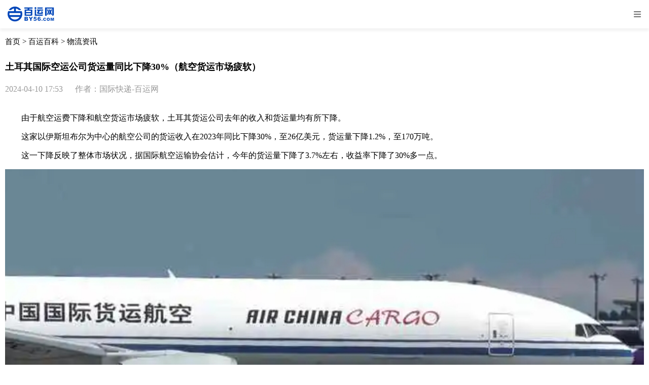

--- FILE ---
content_type: text/html; charset=utf-8
request_url: https://m.by56.com/news/35230.html
body_size: 10824
content:

<!DOCTYPE html>

<html>
<head>
    <meta name="viewport" content="width=device-width" />
    <title>土耳其国际空运公司货运量同比下降30%（航空货运市场疲软）-百运网</title>
    <meta name="viewport" content="width=device-width, user-scalable=no, initial-scale=1.0, maximum-scale=1.0, minimum-scale=1.0">
    <meta name="keywords" content="国际空运">
    <meta name="description" content="由于航空运费下降和航空货运市场疲软，土耳其货运公司去年的收入和货运量均有所下降。这家以伊斯坦布尔为中心的航空公司的货运收入在2023年同比下降30%，至26亿美元，货运量下降1.2%，至170万吨。这" />
    <script src="/Scripts/jquery-1.11.1.min.js"></script>
    <style>
        body {
            margin: 0
        }

        .title {
            color: #000;
            font-weight: 700;
            font-size: 18px;
            line-height: 28px;
            padding: 10px
        }

        .time {
            color: #999;
            padding: 10px
        }

        .head {
            height: 56px;
            background-color: #ffffff;
            text-align: center;
            display: flex;
            justify-content: space-between;
            -webkit-box-shadow: 0px 5px 5px rgba(0, 0, 0, 0.05);
            -moz-box-shadow: 0px 5px 5px rgba(0, 0, 0, 0.05);
            box-shadow: 0px 5px 5px rgba(0, 0, 0, 0.05);
            width: 100%;
            position: fixed;
            z-index: 99;
        }

        .nav-model {
            height: 0;
            position: fixed;
            top: 0;
            bottom: 0;
            left: 0;
            right: 0;
            z-index: 98;
            background-color: rgba(0, 0, 0, 0.24);
        }

        .nav {
            background-color: #ffffff;
            width: 100%;
            height: 0;
            overflow: hidden;
            position: fixed;
            z-index: 99;
            font-size: 13px;
            text-align: center;
            transition: all 0.5s ease-in-out;
            margin-top: 44px;
            border-radius: 0 0 8px 8px;
        }

        .nav-list {
            width:345px;
            height:74px;
            display: flex;
            align-content: space-between;
            justify-content: space-between;
            flex-wrap: wrap;
            margin: 16px auto;
        }

        .nav-list-item {
            width: 80px;
            height: 32px;
            line-height: 32px;
            background: rgba(0, 0, 0, 0.04);
            border-radius: 8px;
            border: 1px solid rgba(0, 0, 0, 0);
        }

        .nav-list-item-select {
            background: rgba(0, 118, 214, 0.08);
            color: #0076D6;
            border: 1px solid rgba(0, 118, 214, 0.32);
        }
        .confirmBtn-all {
            display: flex;
            justify-content: center;
            align-items: center;
        }

        .confirmBtn-all .resetBtn {
            width: 168px;
            height: 40px;
            background: #FFFFFF;
            border-radius: 20px;
            border: 1px solid #0076D6;
            font-size: 16px;
            font-family: PingFangSC-Medium, PingFang SC;
            font-weight: 500;
            color: #0076D6;
            outline:none;

        }

        .confirmBtn-all .confirm-Btn {
            width: 168px;
            height: 40px;
            background: #0076D6;
            border-radius: 20px;
            font-size: 16px;
            font-family: PingFangSC-Medium, PingFang SC;
            font-weight: 500;
            color: #FFFFFF;
            margin-left: 7px;
            outline:none;
            border:none;
        }

        .all-news-content {
            position: absolute;
            top: 56px;
            width: 100%;
        }
        .nav-crumbs{
            padding:10px;
            font-size:15px;
            height:32px;
            line-height:32px;
        }
        .head img {
            width: 92px;
            height: 30px;
            margin:13px 15px;
        }
        .head .navIcon {
            width: 16px;
            height: 16px;
            margin: 20px 15px;
        }

        .head div {
            width: 300px;
            margin-left: 20px;
            white-space: nowrap;
            text-overflow: ellipsis;
            line-height: 44px;
            opacity: 1;
            font-size: 16px;
            font-weight: 700;
            overflow: hidden;
        }

        .news-data {
            margin: 15px 15px 0;
            padding: 10px;
            background-color: #ffffff;
            border-radius: 10px;
        }

        .text12 {
            font-size: 12px;
            line-height: 17px;
            color: #777777;
        }

        .news-data-title {
            font-size: 14px;
            line-height: 24px;
            overflow: hidden;
            white-space: nowrap;
            text-overflow: ellipsis;
        }

        .news-list {
            padding: 15px;
        }

        .news-item {
            box-sizing: border-box;
            margin: 0 auto 15px;
            width: 100%;
            height: 424px;
            background-color: #ffffff;
            border-radius: 10px;
            position: relative;
        }

        .mp {
            width: 100%;
            height: 424px;
            position: absolute;
            top: 0;
            left: 0;
            overflow: hidden;
        }

        .news-title {
            font-size: 18px;
            line-height: 26px;
            padding: 12px 0 10px;
            margin: 0 15px;
            border-bottom: 1px solid #DDDDDD;
            margin-bottom: 15px;
            font-weight: 600;
        }

        .news-content {
            box-sizing: border-box;
            display: flex;
            width: 100%;
            align-items: center;
            font-size: 14px;
            line-height: 20px;
            overflow: hidden;
            white-space: nowrap;
            text-overflow: ellipsis;
            padding: 0 15px 16px;
        }

        .title-icon {
            border: 3px solid #D83F3F;
            display: inline-block;
            width: 0;
            height: 0;
            border-radius: 3px;
            margin-right: 5px;
        }

        .news-text {
            width: 100%;
            text-overflow: ellipsis;
            overflow: hidden;
        }

        a {
            color: black;
            text-decoration: none;
        }

        img {
            width: 100%
        }
    </style>
</head>
<body>
    <div class="head">
        <img src="/Images/label_Logo.png" alt="百运网" onclick="home()" />
        <img src="/Images/label_more.png" class="navIcon" />
    </div>
    <div class="nav-content">
        <div class="nav-model"></div>
        <div class="nav">
            <div class="nav-list">
                    <div class="nav-list-item" 
                       goToUrl="/NewsIndexquanbu1">
                        全部
                    </div>
                    <div class="nav-list-item" 
                       goToUrl="/NewsIndexwuliuzixun1">
                        物流资讯
                    </div>
                    <div class="nav-list-item" 
                       goToUrl="/NewsIndexwaimaozixun1">
                        电商资讯
                    </div>
                    <div class="nav-list-item" 
                       goToUrl="/NewsIndexwuliuzhishi1">
                        物流百科
                    </div>
                    <div class="nav-list-item" 
                       goToUrl="/NewsIndexwaimaobaike1">
                        外贸百科
                    </div>
                    <div class="nav-list-item" 
                       goToUrl="/NewsIndextradeshare1">
                        外贸经验
                    </div>
                    <div class="nav-list-item" 
                       goToUrl="/NewsIndexmail1">
                        邮寄经验
                    </div>
                    <div class="nav-list-item" 
                       goToUrl="/NewsIndextonggaonews1">
                        重要公告
                    </div>
            </div>
            <div class="confirmBtn-all">
                <button class="resetBtn">取消</button>
                <button class="confirm-Btn">确定</button>
            </div>
        </div>
    </div>
    <div class="all-news-content">
        <div class="nav-crumbs">
            <a href="/index.html#/">首页</a>
            >
            <a href="/NewsIndexquanbu1">百运百科</a>
            >
            <a href="/NewsIndexwuliuzixun1">
                物流资讯
            </a>
        </div>
        <div class="title">土耳其国际空运公司货运量同比下降30%（航空货运市场疲软）</div>
        <div class="time">
            2024-04-10 17:53
                <span style="margin-left:20px">作者：国际快递-百运网</span>
        </div>
        <div id="content" style="padding: 10px"><p>　　由于航空运费下降和航空货运市场疲软，土耳其货运公司去年的收入和货运量均有所下降。</p>
<p>　　这家以伊斯坦布尔为中心的航空公司的货运收入在2023年同比下降30%，至26亿美元，货运量下降1.2%，至170万吨。</p>
<p>　　这一下降反映了整体市场状况，据国际航空运输协会估计，今年的货运量下降了3.7%左右，收益率下降了30%多一点。</p>
<p style="text-align: center;"><img src="https://res.by56.com/upload/News/2024/4/be8efb07-cf5c-4fcd-87a9-6f674dd22636.png" alt='国际空运'></p>
<p>　　土耳其货运公司指出，今年上半年的货运量也受到2月份袭击该国的毁灭性地震的影响。</p>
<p>　　该航空公司指出，随着时间的推移，客运量表现有所改善，今年最后一个季度的需求增长了12%，这是自2021年以来的首次季度增长。</p>
<p>　　它补充说，由于船队扩张，货物吨公里与2019年相比增长了16%。</p>
<p>　　与此同时，第四季度货运收入下降幅度放缓至3%。</p>
<p>　　该公司表示:&ldquo;在过去10年里，我们在航空货运市场的份额增加了两倍，根据国际航空运输协会(IATA)的2023年数据，我们在世界顶级航空货运公司中排名第四，从而巩固了它的成功。&rdquo;</p>
<p>　　土耳其货运公司在总收入中所占的份额也从去年的20.3%恢复到12.4%。在2019年新冠肺炎之前，这一数字为12.8%。</p>
<p>　　在货机机队方面，该航空公司去年增加了三架未指明的湿租赁飞机，使其货机机队达到24架:10架a330f, 8架b77f和6架未指明的租赁飞机。</p>
<p>　　以上便是本期百运网为您分享的全部内容，若您还有任何国际物流方面的服务需求，请咨询百运网专业的国际物流顾问。</p></div>
        <div style="background-color: #F3F3F3;padding-top: 1px;">
            <div class="news-data">
                <div class="text12 ">上一篇：</div>
                <div class="news-data-title">
                    <a href="/news/6604.html">越南大解封！上百万工人逃离工厂！</a>
                </div>
            </div>
            <div class="news-data" style="margin-top: 11px;">
                <div class="text12">下一篇：</div>
                <div class="news-data-title">
                    <a href='/news/55687.html'>官方推进！MSC与汉堡市政府启动 HHLA 强制收购，少数股东股份将现金回收（国际海运新闻资讯）</a>
                </div>
            </div>
            <div class="news-list">
                <div class="news-item" style="height: 351px;">
                    <img src="https://m.by56.com/Images/wiki/info-read.png" style="width: 100%; height: 351px;" />
                    <div class="mp" style="height: 351px;">
                        <div class="news-title">相关阅读</div>
                            <div class="news-content">
                                <div class="news-text">
                                    <span class="title-icon" style="border: 3px solid #42BE3F;"></span>
                                    <a href="/news/55679.html">国际空运怎么降低运费成本？（这些技巧你一定要知道）</a>
                                </div>
                            </div>
                            <div class="news-content">
                                <div class="news-text">
                                    <span class="title-icon" style="border: 3px solid #42BE3F;"></span>
                                    <a href="/news/55678.html">国际空运价格受哪些因素影响（旺季为什么会涨价）</a>
                                </div>
                            </div>
                            <div class="news-content">
                                <div class="news-text">
                                    <span class="title-icon" style="border: 3px solid #42BE3F;"></span>
                                    <a href="/news/55677.html">国际空运的集运和拼箱服务怎么操作（国际空运干货知识分享）</a>
                                </div>
                            </div>
                            <div class="news-content">
                                <div class="news-text">
                                    <span class="title-icon" style="border: 3px solid #42BE3F;"></span>
                                    <a href="/news/55676.html">国际空运货物超重超大件怎么处理（有哪些限制）</a>
                                </div>
                            </div>
                            <div class="news-content">
                                <div class="news-text">
                                    <span class="title-icon" style="border: 3px solid #42BE3F;"></span>
                                    <a href="/news/55675.html">国际空运的标签和唛头有什么规范（如何正确标注）</a>
                                </div>
                            </div>
                            <div class="news-content">
                                <div class="news-text">
                                    <span class="title-icon" style="border: 3px solid #42BE3F;"></span>
                                    <a href="/news/55674.html">国际空运中转货物需要注意什么（中转港选择技巧）</a>
                                </div>
                            </div>
                            <div class="news-content">
                                <div class="news-text">
                                    <span class="title-icon" style="border: 3px solid #42BE3F;"></span>
                                    <a href="/news/55673.html">国际空运订舱后可以修改或取消吗？违约金怎么算</a>
                                </div>
                            </div>
                            <div class="news-content">
                                <div class="news-text">
                                    <span class="title-icon" style="border: 3px solid #42BE3F;"></span>
                                    <a href="/news/55672.html">国际空运货物到港后，收货人需要做什么（不清楚的外贸人看过来）</a>
                                </div>
                            </div>

                        
                    </div>

                </div>

                <!--<div class="news-item">
                <img src="https://m.by56.com/Images/wiki/info-hotspot.png" style="width: 100%; height: 424px;" />
                <div class="mp">
                    <div class="news-title" style="padding-left: 18px;">热点聚焦</div>
                        <div class="news-content">
                            <div class="news-text">
                                <span class="title-icon"></span>
                                <a href="/News/Index?id=962">快递下单后如何交寄货件？</a>
                            </div>
                        </div>
                        <div class="news-content">
                            <div class="news-text">
                                <span class="title-icon"></span>
                                <a href="/News/Index?id=37940">亚马逊FBA最新派送情况汇总（美国亚马逊卖家请注意）</a>
                            </div>
                        </div>
                        <div class="news-content">
                            <div class="news-text">
                                <span class="title-icon"></span>
                                <a href="/News/Index?id=38236">亚马逊爆仓最新情况汇总（亚马逊卖家请注意）</a>
                            </div>
                        </div>
                        <div class="news-content">
                            <div class="news-text">
                                <span class="title-icon"></span>
                                <a href="/News/Index?id=37503">跨境电商卖家如何海外仓移仓换标（跨境物流干货知识分享）</a>
                            </div>
                        </div>
                        <div class="news-content">
                            <div class="news-text">
                                <span class="title-icon"></span>
                                <a href="/News/Index?id=45152">顺丰推出新集运服务：为全球购物提供更便捷的跨境转运体验</a>
                            </div>
                        </div>
                        <div class="news-content">
                            <div class="news-text">
                                <span class="title-icon"></span>
                                <a href="/News/Index?id=46359">突发 | 李嘉诚拟228亿美元卖掉巴拿马等43个港口，覆盖全球23个国家！</a>
                            </div>
                        </div>
                        <div class="news-content">
                            <div class="news-text">
                                <span class="title-icon"></span>
                                <a href="/News/Index?id=36690">突发：菲律宾扣押了一艘国际海运商船（船上有7名中国船员）</a>
                            </div>
                        </div>
                        <div class="news-content">
                            <div class="news-text">
                                <span class="title-icon"></span>
                                <a href="/News/Index?id=6606">国际海运的严重拥堵和港塞会影响圣诞节的货物派送吗？英国发话了！</a>
                            </div>
                        </div>
                        <div class="news-content">
                            <div class="news-text">
                                <span class="title-icon"></span>
                                <a href="/News/Index?id=40973">跨境电商平台Coupang将在韩国开设2个新物流中心（跨境电商平台新闻资讯）</a>
                            </div>
                        </div>
                        <div class="news-content">
                            <div class="news-text">
                                <span class="title-icon"></span>
                                <a href="/News/Index?id=6610">这个港口太堵了，又有两家国际海运船公司宣布不停靠！</a>
                            </div>
                        </div>
-->
                
                <!--</div>
                </div>-->
                <div class="news-item">
                    <img src="https://m.by56.com/Images/wiki/info-recommend.png" style="height: 424px; " />
                    <div class="mp">
                        <div class="news-title">每日推荐</div>
                            <div class="news-content">
                                <div class="news-text">
                                    <span class="title-icon" style="border: 3px solid #F09A00;"></span>
                                    <a href="/news/55687.html">官方推进！MSC与汉堡市政府启动 HHLA 强制收购，少数股东股份将现金回收（国际海运新闻资讯）</a>
                                </div>
                            </div>
                            <div class="news-content">
                                <div class="news-text">
                                    <span class="title-icon" style="border: 3px solid #F09A00;"></span>
                                    <a href="/news/55686.html">达飞 / 马士基确认委内瑞拉航线正常运营，港口开放无中断（国际海运业务不停摆）</a>
                                </div>
                            </div>
                            <div class="news-content">
                                <div class="news-text">
                                    <span class="title-icon" style="border: 3px solid #F09A00;"></span>
                                    <a href="/news/55685.html">美国第二国际海运集装箱港！纽约-新泽西港优势在哪（基建升级+贸易枢纽价值）</a>
                                </div>
                            </div>
                            <div class="news-content">
                                <div class="news-text">
                                    <span class="title-icon" style="border: 3px solid #F09A00;"></span>
                                    <a href="/news/55684.html">“3+1” 联盟格局称霸 2026 航运业，独立承运商的细分市场机遇在哪（国际海运新闻资讯）</a>
                                </div>
                            </div>
                            <div class="news-content">
                                <div class="news-text">
                                    <span class="title-icon" style="border: 3px solid #F09A00;"></span>
                                    <a href="/news/55683.html">2026 欧洲港口停摆：涉及哪些国际海运航线？（15 日运价上涨幅度及应对指南）</a>
                                </div>
                            </div>
                            <div class="news-content">
                                <div class="news-text">
                                    <span class="title-icon" style="border: 3px solid #F09A00;"></span>
                                    <a href="/news/55682.html">赫伯罗特 2026 新规：东南亚订舱必 LOI文件涉及哪些国家（货主货代请注意）</a>
                                </div>
                            </div>
                            <div class="news-content">
                                <div class="news-text">
                                    <span class="title-icon" style="border: 3px solid #F09A00;"></span>
                                    <a href="/news/55681.html">马士基官方公告：取消远东至南美及加勒比地区重货附加费（国际海运新闻资讯）</a>
                                </div>
                            </div>
                            <div class="news-content">
                                <div class="news-text">
                                    <span class="title-icon" style="border: 3px solid #F09A00;"></span>
                                    <a href="/news/55680.html">重磅暴击！万海硬刚到底：每箱 100000 美元，一分都不能少！（货主货代请注意）</a>
                                </div>
                            </div>
                            <div class="news-content">
                                <div class="news-text">
                                    <span class="title-icon" style="border: 3px solid #F09A00;"></span>
                                    <a href="/news/55654.html">厉害了，上海港集装箱吞吐量连续16年位居世界第一（国际海运新闻资讯）</a>
                                </div>
                            </div>
                            <div class="news-content">
                                <div class="news-text">
                                    <span class="title-icon" style="border: 3px solid #F09A00;"></span>
                                    <a href="/news/55653.html">2026年全球物流不确定性仍存在，行业巨头强调前瞻应变（国际物流新闻资讯）</a>
                                </div>
                            </div>
                            <div class="news-content">
                                <div class="news-text">
                                    <span class="title-icon" style="border: 3px solid #F09A00;"></span>
                                    <a href="/news/55652.html">跨太平洋航运价格将在2026年初飙升（国际货运新闻资讯）</a>
                                </div>
                            </div>
                            <div class="news-content">
                                <div class="news-text">
                                    <span class="title-icon" style="border: 3px solid #F09A00;"></span>
                                    <a href="/news/55651.html">2025年11-12月全国新增26条国际货运航线（跨境电商货物占主导）</a>
                                </div>
                            </div>
                            <div class="news-content">
                                <div class="news-text">
                                    <span class="title-icon" style="border: 3px solid #F09A00;"></span>
                                    <a href="/news/55641.html">护航中国汽车 “全球造”！中远海运特运开通 “泰国 - 欧洲” 滚装航线（国际海运新闻资讯）</a>
                                </div>
                            </div>
                            <div class="news-content">
                                <div class="news-text">
                                    <span class="title-icon" style="border: 3px solid #F09A00;"></span>
                                    <a href="/news/55639.html">紧急预警 | 欧洲多核心港口因暴风雪瘫痪，物流全面中断!</a>
                                </div>
                            </div>
                            <div class="news-content">
                                <div class="news-text">
                                    <span class="title-icon" style="border: 3px solid #F09A00;"></span>
                                    <a href="/news/55629.html">什么是海运中的“共同海损”（发生后如何处理）</a>
                                </div>
                            </div>
                            <div class="news-content">
                                <div class="news-text">
                                    <span class="title-icon" style="border: 3px solid #F09A00;"></span>
                                    <a href="/news/55620.html"> 花湖机场开通2026年首条新航线（国际空运新闻资讯）</a>
                                </div>
                            </div>
                            <div class="news-content">
                                <div class="news-text">
                                    <span class="title-icon" style="border: 3px solid #F09A00;"></span>
                                    <a href="/news/55619.html">南京—洛杉矶全货机航线开通（国际空运新闻资讯）</a>
                                </div>
                            </div>
                            <div class="news-content">
                                <div class="news-text">
                                    <span class="title-icon" style="border: 3px solid #F09A00;"></span>
                                    <a href="/news/55618.html">国际海运公司ONE收购大连码头少数股权，强化东北亚港口准入权（国际海运新闻资讯）</a>
                                </div>
                            </div>
                            <div class="news-content">
                                <div class="news-text">
                                    <span class="title-icon" style="border: 3px solid #F09A00;"></span>
                                    <a href="/news/55617.html">2026 开年涨价潮！亚洲至欧地航线运费持续上扬，外贸成本承压（跨境电商卖家请注意）</a>
                                </div>
                            </div>
                            <div class="news-content">
                                <div class="news-text">
                                    <span class="title-icon" style="border: 3px solid #F09A00;"></span>
                                    <a href="/news/55616.html">委最大国际海运集装箱港被指乱象，美方欲夺经营权（封锁与争夺交织）</a>
                                </div>
                            </div>
                        
                    </div>
                </div>
                <div class="news-item">
                    <img src="https://m.by56.com/Images/wiki/info-wiki.png" style="width: 100%; height: 424px;" />
                    <div class="mp">
                        <div class="news-title">阅读百科</div>
                            <div class="news-content">
                                <div class="news-text">
                                    <span class="title-icon" style="border: 3px solid #0046B9; "></span>
                                    <a href="/news/51001.html">新兴市场崛起：亚太地区国际空运需求预测与运力部署策略</a>
                                </div>
                            </div>
                            <div class="news-content">
                                <div class="news-text">
                                    <span class="title-icon" style="border: 3px solid #0046B9; "></span>
                                    <a href="/news/52771.html">国际海运公司达飞收购 Freightliner，行业整合加速（航运巨头抢滩铁路物流）</a>
                                </div>
                            </div>
                            <div class="news-content">
                                <div class="news-text">
                                    <span class="title-icon" style="border: 3px solid #0046B9; "></span>
                                    <a href="/news/46561.html">集装箱海运市场疲软，运价预计月内继续下滑</a>
                                </div>
                            </div>
                            <div class="news-content">
                                <div class="news-text">
                                    <span class="title-icon" style="border: 3px solid #0046B9; "></span>
                                    <a href="/news/53088.html">外贸货主请注意，SCA呼吁马士基返运河（亚欧国际货运时效与成本或双优化）</a>
                                </div>
                            </div>
                            <div class="news-content">
                                <div class="news-text">
                                    <span class="title-icon" style="border: 3px solid #0046B9; "></span>
                                    <a href="/news/55326.html">恶劣天气突袭！该国运输中断多航线停航（货主货代请注意）</a>
                                </div>
                            </div>
                            <div class="news-content">
                                <div class="news-text">
                                    <span class="title-icon" style="border: 3px solid #0046B9; "></span>
                                    <a href="/news/51871.html">UniUni 推出美国至加拿大递送服务（跨境电商物流再添新选择）</a>
                                </div>
                            </div>
                            <div class="news-content">
                                <div class="news-text">
                                    <span class="title-icon" style="border: 3px solid #0046B9; "></span>
                                    <a href="/news/52078.html">重磅！珠海机场国际货运口岸启用，首架包机直飞河内（国际空运新闻资讯）</a>
                                </div>
                            </div>
                            <div class="news-content">
                                <div class="news-text">
                                    <span class="title-icon" style="border: 3px solid #0046B9; "></span>
                                    <a href="/news/52428.html">国际海运业 “寒潮” 来袭！（二季度船公司利润雪崩式下滑 56%，盈利前景蒙尘）</a>
                                </div>
                            </div>
                            <div class="news-content">
                                <div class="news-text">
                                    <span class="title-icon" style="border: 3px solid #0046B9; "></span>
                                    <a href="/news/51925.html"> 欧美路向国际快递详解（2025年新增航线汇总）</a>
                                </div>
                            </div>
                            <div class="news-content">
                                <div class="news-text">
                                    <span class="title-icon" style="border: 3px solid #0046B9; "></span>
                                    <a href="/news/53076.html">班加罗尔新门户启用，航空物流网络再扩容（德迅加码印度国际空运市场）</a>
                                </div>
                            </div>
                            <div class="news-content">
                                <div class="news-text">
                                    <span class="title-icon" style="border: 3px solid #0046B9; "></span>
                                    <a href="/news/51482.html">2025年8月集装箱航运“琅琊榜”：全球贸易的领航者矩阵（国际海运新闻资讯）</a>
                                </div>
                            </div>
                            <div class="news-content">
                                <div class="news-text">
                                    <span class="title-icon" style="border: 3px solid #0046B9; "></span>
                                    <a href="/news/51125.html">沃尔玛头程物流整柜入仓服务扩容（现已覆盖五大国际海运港口）</a>
                                </div>
                            </div>
                            <div class="news-content">
                                <div class="news-text">
                                    <span class="title-icon" style="border: 3px solid #0046B9; "></span>
                                    <a href="/news/50973.html">日本国际海运集装箱出口三连降（国际海运新闻资讯）</a>
                                </div>
                            </div>
                            <div class="news-content">
                                <div class="news-text">
                                    <span class="title-icon" style="border: 3px solid #0046B9; "></span>
                                    <a href="/news/53444.html">红海航运市场迎新入局！CULines推出专属航线服务（国际海运新闻资讯）</a>
                                </div>
                            </div>
                            <div class="news-content">
                                <div class="news-text">
                                    <span class="title-icon" style="border: 3px solid #0046B9; "></span>
                                    <a href="/news/52444.html">新加坡与印度联手规划！绿色与数字双驱动，共筑跨区域运输新走廊（国际物流新闻资讯）</a>
                                </div>
                            </div>
                            <div class="news-content">
                                <div class="news-text">
                                    <span class="title-icon" style="border: 3px solid #0046B9; "></span>
                                    <a href="/news/51826.html">多国邮政暂停输美，跨境物流与电商格局生变（跨境电商卖家请注意）</a>
                                </div>
                            </div>
                            <div class="news-content">
                                <div class="news-text">
                                    <span class="title-icon" style="border: 3px solid #0046B9; "></span>
                                    <a href="/news/52026.html">全球贸易变局中，中远航运港口如何借中期增长破局前行 （国际海运新闻资讯）</a>
                                </div>
                            </div>
                            <div class="news-content">
                                <div class="news-text">
                                    <span class="title-icon" style="border: 3px solid #0046B9; "></span>
                                    <a href="/news/54423.html">突发！ONE集装箱船洛杉矶港爆炸起火，100多个集装箱被毁！</a>
                                </div>
                            </div>
                            <div class="news-content">
                                <div class="news-text">
                                    <span class="title-icon" style="border: 3px solid #0046B9; "></span>
                                    <a href="/news/51294.html">国际快递DHL集团二季度营收198.6亿欧元（同比降低3.9%）</a>
                                </div>
                            </div>
                            <div class="news-content">
                                <div class="news-text">
                                    <span class="title-icon" style="border: 3px solid #0046B9; "></span>
                                    <a href="/news/51681.html">蒙得维的亚添新据点：PIL乌拉圭办事处正式运营（国际海运新闻资讯）</a>
                                </div>
                            </div>

                        
                    </div>
                </div>
            </div>
        </div>
    </div>
    <script>
        function home() {
            window.location.href = "/index.html#/";
        }
        $(function () {
            //var html = $("#content").html();
            //console.log(html)
            //var htmlString = html.replace(/\s(src=")/g, " $1" + "https://www.by56.com");
            //const regex = new RegExp('<img', 'gi');
            //htmlString = htmlString.replace(regex, `<img style="max-width: 100%;"`);
            //console.log(htmlString)
            //$("#content").html(htmlString);
            $(".nav-list-item").each(function (index, item) {
                if ($(item).text().trim() =="物流资讯") {
                    $(".nav-list-item").removeClass("nav-list-item-select");
                    $(this).addClass("nav-list-item-select");
                }
            })
            var res = true;
            $(".navIcon").on('click', function () {
                if (res) {
                    $(".nav").css({ "height": "160px" });
                    $(".nav-model").css({ "height": "100vh" });
                } else {
                    $(".nav").css({ "height": 0 });
                    $(".nav-model").css({ "height": 0 });
                }
                res = !res;
            })
            $(".nav-model").on('click', function () {
                $(".nav").css({ "height": 0 });
                $(".nav-model").css({ "height": 0 });
                res = true;
            })
            $(".nav-list-item").on('click', function () {
                $(".nav-list-item").removeClass("nav-list-item-select");
                $(this).addClass("nav-list-item-select");
            })
            $(".confirm-Btn").on('click', function () {
                window.location.href = $(".nav-list-item.nav-list-item-select").attr("goToUrl")
            })
            $(".resetBtn").on('click', function () {
                $(".nav").css({ "height": 0 });
                $(".nav-model").css({ "height": 0 });
                res = true;
            })
        })

    </script>
</body>
</html>
